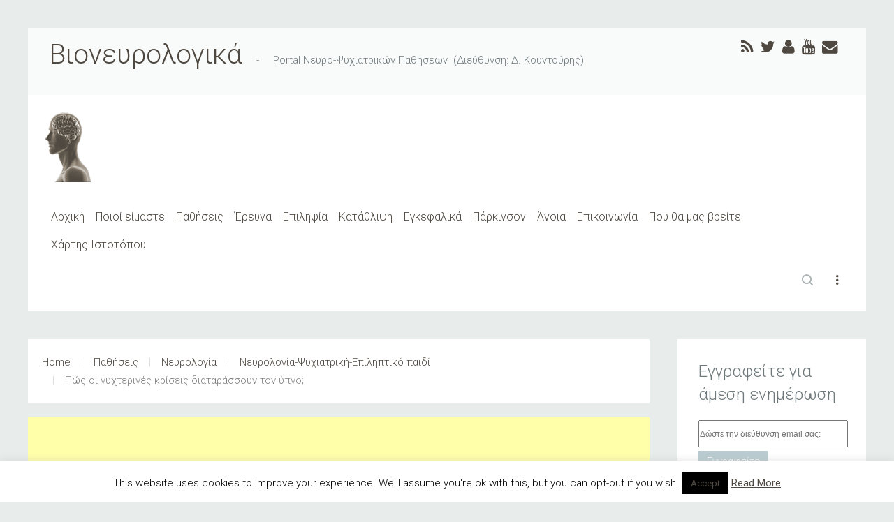

--- FILE ---
content_type: text/html; charset=utf-8
request_url: https://www.google.com/recaptcha/api2/aframe
body_size: 248
content:
<!DOCTYPE HTML><html><head><meta http-equiv="content-type" content="text/html; charset=UTF-8"></head><body><script nonce="MG1dF3uT5WiETeFaW249PA">/** Anti-fraud and anti-abuse applications only. See google.com/recaptcha */ try{var clients={'sodar':'https://pagead2.googlesyndication.com/pagead/sodar?'};window.addEventListener("message",function(a){try{if(a.source===window.parent){var b=JSON.parse(a.data);var c=clients[b['id']];if(c){var d=document.createElement('img');d.src=c+b['params']+'&rc='+(localStorage.getItem("rc::a")?sessionStorage.getItem("rc::b"):"");window.document.body.appendChild(d);sessionStorage.setItem("rc::e",parseInt(sessionStorage.getItem("rc::e")||0)+1);localStorage.setItem("rc::h",'1768376235539');}}}catch(b){}});window.parent.postMessage("_grecaptcha_ready", "*");}catch(b){}</script></body></html>